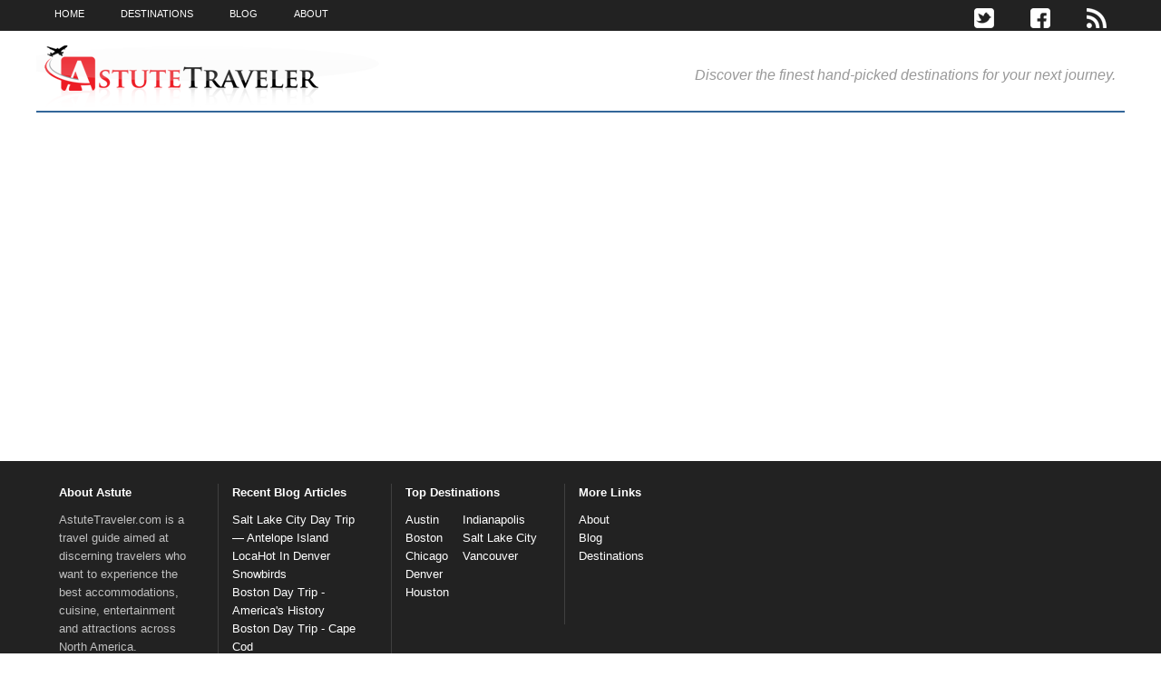

--- FILE ---
content_type: text/html
request_url: http://tikytock.com/blog.aspx?postid=107&venuename=LocaHot-Margaritas-Rioja-Denver
body_size: 2232
content:
<!DOCTYPE html>
<html>
<head><title>
	Astute Traveler
</title><link href="/common.css" rel="stylesheet" /><meta content="A travel guide and blog dedicated to making it easy for you to discover where to go, what to do, and where to eat. We have done the research; all you have to do now is enjoy your trip." name="description"/><meta content="SKCZUclbRboDP4lwTiqvOmzTWbNCbrm8XgmcL98Ntaw" name="google-site-verification"/></head>
<body>	
	<div class="header-to-edges">
		<div class="body-center" >
			<div id="menu-bar" class="group">
				<a href="/"><div id="menu-home" class="menu-column float-left menu-selected">HOME</div></a>
				<a href="/destinations.aspx"><div id="menu-destinations" class="menu-column float-left ">DESTINATIONS</div></a>
				<a href="/blogs.aspx"><div id="menu-blogs" class="menu-column float-left">BLOG</div></a>
				<a href="/about.aspx"><div id="menu-about" class="menu-column float-left">ABOUT</div></a>

				<div class="menu-column float-right"><a href="/blogs.aspx" target="_blank"><img target="_blank" src="/Assets/rss_22x22.png" title="Follow our blog with your RSS reader"></a></div>
				<div class="menu-column float-right"><a href="http://facebook.com/pages/Astute-Traveler/140834859270388#!/pages/Astute-Traveler/140834859270388" target="_blank"><img target="_blank" src="/Assets/facebook_22x22.png" title="Follow us on Facebook"></div>
				<div class="menu-column float-right"><a href="http://twitter.com/astute_traveler" target="_blank"><img target="_blank" src="/Assets/twitter_22x22.png" title="Follow us on Twitter"></a></div>
			</div>
		</div>	
	</div>

	<div class="body-center">		
		
		<div id="page-header" class="group">		
			<div id="logo-header" class="float-left">
				<img src="/assets/astute-traveler.png" alt="Unique travel and trip advice to Austin, Boston, Chicago, Denver, Indianapolis, Houston, Salt Lake City, Vancouver" title="Find the best places to visit in Austin, Texas">
			</div>
			<div class="float-right byline">Discover the finest hand-picked destinations for your next journey.</div>
		</div>


		<div id="body-container">
	    	
	<div class="group">		
		<div id="blog-col1" class="float-left">
			<h1 id="ctl00_cpbody_blogtitle"></h1>
			<div id="ctl00_cpbody_blogcontent" class="blogcontent"></div>
		</div>
		<div id="col-other" class="float-left">
			<div id="home-google-ads">
				<script async src="//pagead2.googlesyndication.com/pagead/js/adsbygoogle.js"></script>
					<!-- astute -->
					<ins class="adsbygoogle"
					     style="display:inline-block;width:320px;height:280px"
					     data-ad-client="ca-pub-3438975466570115"
					     data-ad-slot="7985738492"></ins>
				<script>
					(adsbygoogle = window.adsbygoogle || []).push({});
				</script>
			</div>
		</div>
	</div>
 
	    </div>  	
	    		
	</div>

	<div class="footer-to-edges">
		<div class="body-center">	
			<div id="footer">
				<div class="group">
			    	<div class="float-left footer-column col-right-border">
			    		<div class="footer-col-header">About Astute</div>
			    		<div>
							AstuteTraveler.com is a travel guide aimed at discerning travelers who want to experience the best accommodations, cuisine, entertainment and attractions across North America.
						</div>
					</div>
					<div class="float-left footer-column col-right-border">
						<div class="footer-col-header">Recent Blog Articles</div>
						<div id="ctl00_footblogentries"><div><a href="/blog.aspx?postid=179">Salt Lake City Day Trip &mdash; Antelope Island</a></div><div><a href="/blog.aspx?postid=107">LocaHot In Denver</a></div><div><a href="/blog.aspx?postid=145">Snowbirds</a></div><div><a href="/blog.aspx?postid=262">Boston Day Trip - America's History</a></div><div><a href="/blog.aspx?postid=261">Boston Day Trip - Cape Cod</a></div></div>
					</div>
			    	<div class="float-left footer-column col-right-border">
			    		<div class="footer-col-header">Top Destinations</div>
			    		<div class="group">
			    			<div class="float-left footer-dest-col">
								<a href="/city.aspx?cityid=5&cityname=Austin">Austin</a><br/><a href="/city.aspx?cityid=48&cityname=Boston">Boston</a><br/><a href="/city.aspx?cityid=202&cityname=Chicago">Chicago</a><br/><a href="/city.aspx?cityid=164&cityname=Denver">Denver</a><br/><a href="/city.aspx?cityid=58&cityname=Houston">Houston</a><br/>
							</div>
							<div id="ctl00_citycol2" class="float-left">
								<a href="/city.aspx?cityid=59&cityname=Indianapolis">Indianapolis</a><br/><a href="/city.aspx?cityid=61&cityname=Salt+Lake+City">Salt Lake City</a><br/><a href="/city.aspx?cityid=47&cityname=Vancouver">Vancouver</a><br/>
							</div>
						</div>
					</div>
			    	<div class="float-left footer-column">
			    		<div class="footer-col-header">More Links</div>
			    		<div>
							<a href="/about.aspx">About</a><br/>
							<a href="/blogs.aspx">Blog</a><br/>
							<a href="/destinations.aspx">Destinations</a><br />
						</div>
					</div>		   
				</div>
				<div>
					<div class="float-left">
						<img src="/assets/travel-explore-world.png" title="Explore the world and visit Austin">
					</div>
					<div class="float-right">
						All contents copyright &copy; 2014 - 2026 Astute Travelers. All rights reserverd.
					</div>
				</div>
			</div>
		</div>
	</div>

	<script src="/Scripts/jquery-2.2.0.min.js"></script> 
	 

	<script>
	  (function(i,s,o,g,r,a,m){i['GoogleAnalyticsObject']=r;i[r]=i[r]||function(){
	  (i[r].q=i[r].q||[]).push(arguments)},i[r].l=1*new Date();a=s.createElement(o),
	  m=s.getElementsByTagName(o)[0];a.async=1;a.src=g;m.parentNode.insertBefore(a,m)
	  })(window,document,'script','//www.google-analytics.com/analytics.js','ga');

	  ga('create', 'UA-27922011-4', 'auto');
	  ga('send', 'pageview');


	  $(document).ready(function() {
	  		var selected = 'menu-selected';
	  		$(".menu-column").removeClass(selected);

	  		var path = location.pathname.substring(1).toLowerCase();

	  		if (path === '' || path === 'index.aspx')
	  			$('#menu-home').addClass(selected);

	  		if (path === 'destinations.aspx')
	  			$('#menu-destinations').addClass(selected);

	  		if (path === 'blogs.aspx')
	  			$('#menu-blogs').addClass(selected);

	  		if (path === 'about.aspx')
	  			$('#menu-about').addClass(selected);
	  });
	</script>
</body>
</html>



--- FILE ---
content_type: text/html; charset=utf-8
request_url: https://www.google.com/recaptcha/api2/aframe
body_size: 265
content:
<!DOCTYPE HTML><html><head><meta http-equiv="content-type" content="text/html; charset=UTF-8"></head><body><script nonce="t2bnNeJ-dnQOB761s_0WZQ">/** Anti-fraud and anti-abuse applications only. See google.com/recaptcha */ try{var clients={'sodar':'https://pagead2.googlesyndication.com/pagead/sodar?'};window.addEventListener("message",function(a){try{if(a.source===window.parent){var b=JSON.parse(a.data);var c=clients[b['id']];if(c){var d=document.createElement('img');d.src=c+b['params']+'&rc='+(localStorage.getItem("rc::a")?sessionStorage.getItem("rc::b"):"");window.document.body.appendChild(d);sessionStorage.setItem("rc::e",parseInt(sessionStorage.getItem("rc::e")||0)+1);localStorage.setItem("rc::h",'1768980600908');}}}catch(b){}});window.parent.postMessage("_grecaptcha_ready", "*");}catch(b){}</script></body></html>

--- FILE ---
content_type: text/css
request_url: http://tikytock.com/common.css
body_size: 1995
content:
/****************************
COMMON STYLING
*/

body { margin: 0; padding: 0; font-family: helvetica, sans-serif; font-size: 16px; }

.body-center { margin: auto; width: 1200px;  }
.header-to-edges { background-color: #222222; width:100%; height: 34px; }
.group:after { content: ""; display: table; clear: both; }

.float-left { float: left; }
.float-right { float: right; }
.float-none { float: none !important; }

.pointer { cursor: pointer; }

.byline { font-style: italic; font-size 90%; color: #999; padding-right: 10px; margin-top: 25px; }
.centeralign { text-align: center; }
.rightalign { text-align: right; }
.justifyalign { text-align: justify; }
.spacingbottom5  { padding-bottom: 5px; }
.spacingbottom10 { padding-bottom: 10px; }
.spacingbottom25 { padding-bottom: 25px; }
.shadow { box-shadow: 3px 3px 4px 0px #ccc; }
.smalllighttext { font-size: 90%; color: #999; }
.indent10 { padding-left: 10px; }
.section-title { padding: 5px;  background-color: #396567; color: #fff; font-weight: bold; font-size: 110%; text-transform: uppercase; }
.section-subtitle { font-weight: bold; margin-bottom: 3px; margin-top: 5px; }
.section-box { border-left: 1px solid #c0c0c0; border-bottom: 1px solid #c0c0c0; border-right: 1px solid #c0c0c0; }
.section-box-top-gap { margin-top: 25px; }
.section-box-inner { padding: 10px; }
.hide { display: none; }

a, a.link, a.visited { color: #359EA2; text-decoration: none; }
a:hover, a.link:hover, a.visited:hover { text-decoration: underline; }
.nodecoration a:hover, .nodecoration a:link:hover, .nodecoration a:visited:hover { text-decoration: none; } 

h1 { color: #396567; !important; font-size: 140% !important; margin: 0 !important; padding-bottom: 8px; }
h2 { margin: 0 !important; padding-top: 15px; padding-bottom: 10px; color: #396567; font-size: 130%;  }

.smallimage img { width: 175px; margin: 10px; }
.squareimage img { width: 150px; height: 112px; margin: 10px; }
.blog-content { font-size: 100%; text-align: justify; line-height: 21px; padding-top: 15px; }
.notfound-content { font-size: 140%; line-height: 21px; padding-right: 25px;  }


/****************************
PAGE STYLING
*/

#page-header { border-bottom: solid 2px #336699; width: 100%; padding-top: 15px; position: relative; }
#body-container { width: 12	00px; color: #666; margin: 0;  padding-top: 25px; padding-bottom: 25px; }

/****************************
MENU STYLING
*/

.menu-bar { font-size: 90%; }
#menu-bar { background-color: #222222; color: #ffffff; font-size: 70%; }
#menu-bar a, #menu-bar a.link, #menu-bar a.visited { color: #fff; text-decoration: none; }
.menu-column { height: 24px; padding-top: 9px; padding-left: 20px; padding-right: 20px; text-align: center; }
.menu-selected { background-color: #396567; }

/****************************
FOOTER STYLING
*/

.footer-to-edges { background-color: #222222; width:100%; }
#footer { background-color: #222222; color: #c0c0c0; padding: 25px; font-size: 80%; padding-bottom: 50px; }
.footer-column { width: 150px; padding-right: 25px; padding-bottom: 25px; line-height: 20px; }
.footer-col-header { font-weight: bold; color: #fff; padding-bottom: 10px; }
#footer a, #footer a.link, #footer a.visited { color: #fff; text-decoration: none; }
#footer a:hover, #footer a.link:hover, #footer a.visited:hover { text-decoration: underline; }
.footer-dest-col { padding-right: 15px; }
.col-right-border { border-right: solid 1px #404040; margin-right: 15px; }


/****************************
HOME STYLING
*/
#home-col1 { width: 735px; min-height: 500px; margin-right: 25px;}
#home-col2 { width: 340px; min-height: 500px;}

#home-photo-gallery { position: relative; margin-bottom: 35px; }
#home-photo-gallery img { width: 735px; height: 539px; }
#home-photo-banner { position: relative; margin-top: -67px; height: 50px; background-color: #000; opacity: 0.5;    }
#home-photo-title { padding: 15px; font-size: 120%; color: #fff; }
#home-google-ads { margin-top: 50px; }
#home-short-about { border: solid 1px #d0d0d0; padding: 10px; background-color: #f8f8f8; font-size: 100%; }
#home-short-about .title { margin: 0 !important; padding-bottom: 10px; color: #396567; font-size: 135%; font-weight: bold; }
#home-short-about .content { font-size: 100%; text-align: justify; line-height: 21px; }

#home-recommended-reading { border: solid 1px #d0d0d0; background-color: #f8f8f8; margin-top: 15px; }
#home-recommended-reading img { height: 88px; margin-left: -10px; }
#home-recommended-reading .book-img-col { width: 75px; margin-top: 3px; }
#home-recommended-reading .book-title-col { width: 240px; }
#home-recommended-reading .book-title { font-weight: bold; }
#home-recommended-reading .book-description { margin-top: 5px; font-size: 90%; }
#home-recommended-reading .book-group { width: 330px; padding-left: 10px; margin-top: 10px; margin-bottom: 15px; }

#home-suggestion { border: solid 1px #d0d0d0; background-color: #f8f8f8; margin-top: 40px; }
#home-suggestion img { width: 112px; }
#home-suggestion .suggestion-img-col { width: 120px; margin-top: 3px; }
#home-suggestion .suggestion-title-col { width: 203px; }
#home-suggestion .suggestion-title { font-weight: bold; }
#home-suggestion .suggestion-description { margin-top: 5px; font-size: 90%; }
#home-suggestion .suggestion-group { width: 330px; padding-left: 10px; margin-top: 10px; margin-bottom: 15px; }

#home-discover { border: solid 1px #d0d0d0; background-color: #f8f8f8; margin-top: 15px; }
#home-discover img { height: 88px; }
#home-discover .discover-img-col { width: 127px; margin-top: 3px; }
#home-discover .discover-title-col { width: 200px; }
#home-discover .discover-title { font-weight: bold; }
#home-discover .discover-description { margin-top: 5px; font-size: 90%; }
#home-discover .discover-group { width: 330px; padding-left: 10px; margin-top: 10px; margin-bottom: 15px; }
#home-discover .discover-img-vertical { width: auto !important; height: 149px !important; }

#home-city-list { width: auto; height: 75px; }
.home-city { width: 181px; height: 25px; border: solid 1px #396567; padding-top: 7px;  background-color: #359EA2; color: #fff;  }
.home-city:hover { background-color: #BBD7F1; color: #fff; }

/****************************
CITY STYLING
*/
.city-section { padding: 5px;  background-color: #396567; color: #fff; font-weight: bold; font-size: 110%; text-transform: uppercase; } 
#city-col { min-height: 1000px; width: 550px; padding-right: 25px; }
#citymap { height: 300px; width: 550px; margin-bottom: 25px; }

/****************************
VENUE CATEGORY STYLING
*/
#category-col { width: 225px; min-height: 1000px; padding-right: 25px; }
.cattitle { font-weight: bold; font-size: 110%;  }
.catmenu-header  { padding-bottom: 25px; }
.catmenu-title { font-weight: bold; color: #000; background-color: #BBD7F1; margin-bottom: 5px; margin-top: 5px; padding-left: 5px; }
.catmenu-item { padding-left: 5px; }
.catmenu-item-specialty { padding-left: 25px; font-weight: bold; }
.catmenu-specialty { padding-left: 5px; font-weight: bold; }
.catmenu-content { line-height: 20px; } 
#other-col { width: 320px; min-height:1000px;}

/****************************
TOP PICKS STYLING
*/
.toppick-square { margin: 15px; width: 150px; }
.toppick-square img { width: 150px; height: 112px; }
.toppick-title { font-size: 140%; font-weight: bold; }
.toppick-square-title { height: 50px; }
#mention-wrapper { padding-bottom: 25px; }

/****************************
BLOG STYLING
*/
.blogcontent { font-size: 110%; text-align: justify; line-height: 25px; }
.blogcontent img { width: 213px; }
.blog-picture { margin-left: 10px; margin-right: 10px; }
.blog-postdate { font-size: 80%; color: #a0a0a0; }
#blog-col1 { width: 700px; margin-right: 25px; }

/****************************
DESTINATIONS STYLING
*/
.city-square { padding: 25px; }
.city-square-title { font-size: 140%; font-weight: bold;  }
.city-square-picture img { width: 250px; }

/****************************
ABOUT STYLING
*/
#about-content { margin-bottom: 250px; margin-left: 100px; width: 850px;  }

/****************************
YELP STYLING
*/
.yelp-row { padding-bottom: 20px; }
.yelp-row-image { width: 110px; }
.yelp-row-content { width: 130px; }
.yelp-logo img { width: 150px; margin-left: 50px;}






--- FILE ---
content_type: text/plain
request_url: https://www.google-analytics.com/j/collect?v=1&_v=j102&a=2041808034&t=pageview&_s=1&dl=http%3A%2F%2Ftikytock.com%2Fblog.aspx%3Fpostid%3D107%26venuename%3DLocaHot-Margaritas-Rioja-Denver&ul=en-us%40posix&dt=Astute%20Traveler&sr=1280x720&vp=1280x720&_u=IEBAAEABAAAAACAAI~&jid=1771278824&gjid=739136120&cid=1286944874.1768980600&tid=UA-27922011-4&_gid=1686749521.1768980600&_r=1&_slc=1&z=2012058588
body_size: -284
content:
2,cG-9MN80R657Z